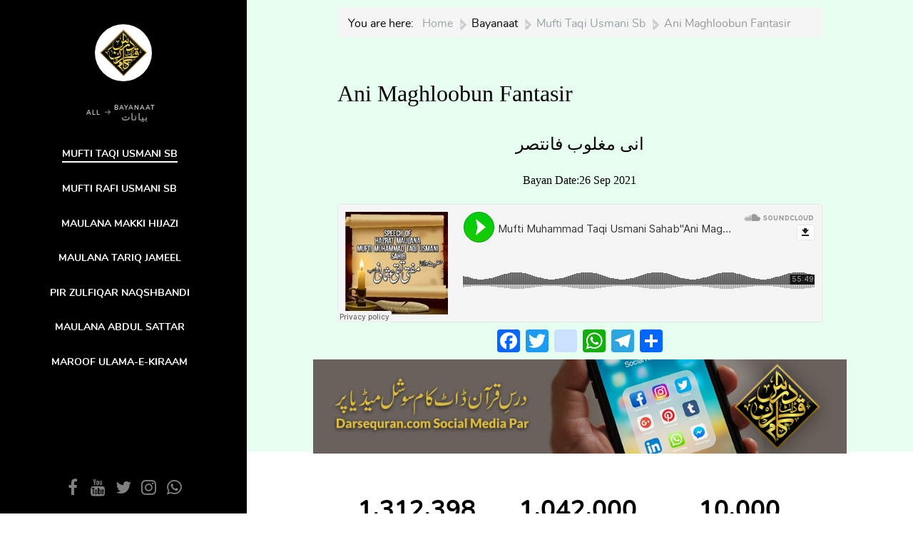

--- FILE ---
content_type: text/html; charset=utf-8
request_url: https://darsequran.com/speeches/mufti-taqi-usmani/ani-maghloobun-fantasir
body_size: 6727
content:
    <!DOCTYPE html>
<html lang="en-GB" dir="ltr">
        
<head>
    
            <meta name="viewport" content="width=device-width, initial-scale=1.0">
        <meta http-equiv="X-UA-Compatible" content="IE=edge" />
        

                <link rel="icon" type="image/x-icon" href="/templates/rt_zenith/custom/images/favicon-32x32.png" />
        
                <link rel="apple-touch-icon" sizes="180x180" href="/templates/rt_zenith/custom/images/android-chrome-512x512.png">
        <link rel="icon" sizes="192x192" href="/templates/rt_zenith/custom/images/android-chrome-512x512.png">
            
         <meta charset="utf-8" />
	<base href="https://darsequran.com/speeches/mufti-taqi-usmani/ani-maghloobun-fantasir" />
	<meta name="keywords" content="hajj bayan, hajj bayan in urdu, hajj bayan 2015, maulana tariq jameel hajj bayan 2014, molana tariq jameel mp3, molana tariq jameel 2014, molana tariq jameel 2015, molana tariq jameel bayan, bayans, bayan maulana tariq jameel, rabi ul awal, rabi ul awal 2015, rabi ul awal bayan, rabi ul awal bayans, hajj info,
tafseer, tafseer e quran, quran pak, quran majeed, quran kareem, tajveed, tajweed ul quran, tajweed, alquran, hadees, khulasa quran, tafseer e quran, urdu tafseer, tafseer e quran in urdu, tafseer pdf file, tafseer quran pdf, tajweeul quran, tafseerul quran, tafseer molana aslam sheikhupoori, mufti taqi usmani khulasa quran, tilawat e quran, tilawat, molana tariq jameel, molana inamaullah, mufti abdul qadir, mufti khalid mehmood, molana hakeem muhammad akhtar, hakeem akhtar, molana ismaeel rehan, ismaeel rehan, syed adnan kakakhel, molana, molana syed adnan kakakhel, molana younus palanpoori, hajj, special hajj, hajj special, hajj bayanat, haj, hajj 2015, hajj 2015 bayanat, hajj 2014 bayanat, hajj 2014, nojawano ki fikri nashist, fikrti, fikri nashist, nojawan, magazine, haya, payamehaya, online islamic magazine for girls, online islamic magazine for women, women magazine, girls islamic magazine, online girls magazine, online haya, haya online, haya, hayah, rabaiul awwal, raiwind ijtima 2015, raiwin ijtima, raiwind bayanat, beyanat, islamic bayanat, islamic online bayanat, free mp3 bayanat, mp3 bayanat, rabiul awwal bayanat, latest bayanat, online latest bayanat, molana tariq jameel latest bayanat, tariq jameel latest, special, rabiul awwal latest bayanat, muhammad, muhammad sallallahi alaihi wasallam, mohammad, mohammad SAW, muhammad SAW, prophet SAW, teachings, islamic teachings, alquran courses bayanat, special bayanat, special functions, taqreebat, junaid jamshed, qari waheed zafar qasmi, hamd junaid jamshed, anas younus, anas younus latest naat, anas younus naat, naat mp3, hafiz abu bakr, abu bakar, muhammad kashif naat, naats, naaten, nat, naats mp3, hafiz abu talha, english naat, english nasheed, english hamd, mufti khalid mehmood, mufti irshad ahmed ejaz, mufti irshad ahmed ajaz, hassan asim, hasan asim, paksitan, love pakistan, latest taraaney, latest, latest pakistani, pakistani taraney, pakistani nasheed, paksitani, pakistan, 14th august, yasir muhammad khan, oriya maqbool jaan, javed chaudry, ansar abbasi, general hameed gull, hameed gull articles, khatam e nubuwat, khatm e nubuvat, nubuwat, hazrat muhammad, last prophet, dr. aafia, dr. aafa magazine, dr. aafia articles, dr. afia, ramazan, ramadhan, ramzan, ramadhan 2015, ramazan 2015, ramadhan bayanat, ramzaan, ramadhan special, special bayanat, bayanaat, pir zulfiqar, aafia siddqui, hakeem akhtar, junaid jamshed, taqi usmani, rafi usmani, bayanaat, nasheed, articles, islamic nazam, hamd, Dars, Quran, Hadeeth, Maulana Aslam Shaikhupuri, North Nazimabad, E-Dars,Islamic Articles, Naat,Islam, Kalimay, Islamic Duae, Islamic Prayers, Prayers Method, Islamic Photos, Tariq Jameel, Maulana Tariq Jameel, Online Darsequran &amp; Hadeeth, darsequran, online quran, tilawah, darsequran course, bayanat, ulama, alim, islam, Allah, prophet, Islamic lectures, bayanaat, pir zulfiqar, aafia siddqui, hakeem akhtar, junaid jamshed, taqi usmani, rafi usmani, bayanaat, nasheed, articles, islamic nazam, hamd, Dars, Quran, Hadeeth, Maulana Aslam Shaikhupuri, North Nazimabad, E-Dars,Islamic Articles, Naat,Islam, Kalimay, Islamic Duae, Islamic Prayers, Prayers Method, Islamic Photos, Tariq Jameel, Maulana Tariq Jameel, Online Darsequran &amp; Hadeeth, darsequran, online quran, tilawah, darsequran course, bayanat, ulama, alim, islam, Allah, prophet, Islamic lectures, ';" />
	<meta name="description" content="'Listen speeches of Mufti Taqi Usmani, Maulana Tariq Jamil, Tafseer-e-quran by Maulana Aslam Sheikhupuri, Hamd-o-Naat, Articles and Much more on darsequran.com';" />
	<meta name="generator" content="Joomla! - Open Source Content Management" />
	<title>Ani Maghloobun Fantasir</title>
	<link href="https://darsequran.com/plugins/content/addtoany/addtoany.css" rel="stylesheet" />
	<link href="/media/gantry5/engines/nucleus/css-compiled/nucleus.css" rel="stylesheet" />
	<link href="/templates/rt_zenith/custom/css-compiled/zenith_279.css" rel="stylesheet" />
	<link href="/media/gantry5/assets/css/bootstrap-gantry.css" rel="stylesheet" />
	<link href="/media/gantry5/engines/nucleus/css-compiled/joomla.css" rel="stylesheet" />
	<link href="/media/jui/css/icomoon.css" rel="stylesheet" />
	<link href="/media/gantry5/assets/css/font-awesome.min.css" rel="stylesheet" />
	<link href="/templates/rt_zenith/custom/css-compiled/zenith-joomla_279.css" rel="stylesheet" />
	<link href="/templates/rt_zenith/custom/css-compiled/custom_279.css" rel="stylesheet" />
	<script src="https://static.addtoany.com/menu/page.js" defer></script>
	<script src="/media/jui/js/jquery.min.js?59a5576450d81f29600d1215ea8763e0"></script>
	<script src="/media/jui/js/jquery-noconflict.js?59a5576450d81f29600d1215ea8763e0"></script>
	<script src="/media/jui/js/jquery-migrate.min.js?59a5576450d81f29600d1215ea8763e0"></script>
	<script src="/media/system/js/caption.js?59a5576450d81f29600d1215ea8763e0"></script>
	<script src="/media/jui/js/jquery.ui.core.min.js?59a5576450d81f29600d1215ea8763e0"></script>
	<script src="/media/jui/js/bootstrap.min.js?59a5576450d81f29600d1215ea8763e0"></script>
	<script src="https://www.googletagmanager.com/gtag/js?id=G-486FLPY7S6" async></script>
	<script>
jQuery(window).on('load',  function() {
				new JCaption('img.caption');
			});      window.dataLayer = window.dataLayer || [];
      function gtag(){dataLayer.push(arguments);}
      gtag('js', new Date());

      gtag('config', 'G-486FLPY7S6');

          
	</script>

    
                
</head>

    <body class="gantry site com_content view-article layout-blog no-task dir-ltr itemid-111 outline-279 g-default g-style-preset1">
        
                    

        
        <div id="g-page-surround">
                                    

                                        
                                
    
    
                <section id="g-container-body" class="g-wrapper">
                            <div class="g-grid">                        

        <div class="g-block size-27">
             <section id="g-bodysidebar">
                                        <div class="g-grid">                        

        <div class="g-block size-100 center nomarginbottom nopaddingbottom">
             <div id="logo-1665-particle" class="g-content g-particle">            <a href="/index.php" class="avatar-logo" target="_self" title="" >
    
            <img src="/templates/rt_zenith/images/pages/all/img-01.jpg" alt="" />
    
            </a>
            </div>
        </div>
            </div>
                            <div class="g-grid">                        

        <div class="g-block size-100 nopaddingtop nomargintop center nomarginbottom nopaddingbottom g-vnavigation-container">
             <div id="verticalmenu-4960-particle" class="g-content g-particle">            <!-- Menu toggle for mobile version -->
    <button class="action action--open" aria-label="Open Menu">
        <span class="icon icon--menu icon-vertical-menu"></span>
    </button>

    <!-- Menu -->
    <nav id="ml-menu" class="menu" data-all-text="ALL">
        <!-- Close button for mobile version -->
        <button class="action action--close" aria-label="Close Menu">
            <span class="icon icon--cross icon-vertical-menu"></span>
        </button>
        <div class="menu__wrap">
            <ul data-menu="main" class="menu__level">
                                                                                                    <li class="menu__item ">
                <a class="menu__link "  href="/index.php" >
                    <span>
                                        Home
                

                    </span>
                </a>
            </li>
            
                                                                                                    <li class="menu__item ">
                <a class="menu__link " data-submenu="submenu-104" href="/index.php/quran-section" >
                    <span>
                                        Quran
                    <div class="g-menu-item-subtitle">القرآن</div>
                

                    </span>
                </a>
            </li>
            
                                                                                                                    <li class="menu__item ">
                    <a class="menu__link menu__link--current" data-submenu="submenu-110" href="javascript:void(0)">
                      <span>
                                            Bayanaat
                    <div class="g-menu-item-subtitle">بیانات</div>
                

                          </span>
                    </a>
                </li>
                        
                                                                                                                    <li class="menu__item ">
                    <a class="menu__link " data-submenu="submenu-180" href="javascript:void(0)">
                      <span>
                                            Special
                    <div class="g-menu-item-subtitle">اسپشل</div>
                

                          </span>
                    </a>
                </li>
                        
                                                                                                                    <li class="menu__item ">
                    <a class="menu__link " data-submenu="submenu-393" href="javascript:void(0)">
                      <span>
                                            Hamd o Naat
                    <div class="g-menu-item-subtitle">حمدونعت</div>
                

                          </span>
                    </a>
                </li>
                        
                                                                                                    <li class="menu__item ">
                <a class="menu__link " data-submenu="submenu-270" href="/index.php/articles" >
                    <span>
                                        Articles
                    <div class="g-menu-item-subtitle">مضامین</div>
                

                    </span>
                </a>
            </li>
            
                            </ul>

                                                                                                                                                                                                                        
                                                                                                                                                                                                                                                                                                
                                        <ul data-menu="submenu-104" class="menu__level">
                                                        <li class="menu__item ">
                                                                                        <a class="menu__link "  href="/index.php/quran-section/tafseer-e-quran" >
                <span>
                                        Tafseer-e-Quran
                    <div class="g-menu-item-subtitle">Maulana Aslam Sheikhupuri</div>
                

                     </span>
                </a>
                    </li>
    
                                                        <li class="menu__item ">
                                                                                        <a class="menu__link "  href="/index.php/quran-section/tafseer-e-quran-mufti-mahmood-ashraf-usmani" >
                <span>
                                        Tafseer e Quran
                    <div class="g-menu-item-subtitle">Mufti Mahmood Ashraf Usmani</div>
                

                     </span>
                </a>
                    </li>
    
                                                        <li class="menu__item ">
                                                                                        <a class="menu__link "  href="/index.php/quran-section/tafseer-e-usmani" >
                <span>
                                        Tafseer e Usmani
                

                     </span>
                </a>
                    </li>
    
                                                        <li class="menu__item ">
                                                                                        <a class="menu__link "  href="/index.php/quran-section/khulasa-quran" >
                <span>
                                        Khulasa Quran 
                

                     </span>
                </a>
                    </li>
    
                                                        <li class="menu__item ">
                                                                                        <a class="menu__link "  href="/index.php/quran-section/tajweed-ul-quran" >
                <span>
                                        Tajweed-ul-Quran
                

                     </span>
                </a>
                    </li>
    
                                                        <li class="menu__item ">
                                                                                        <a class="menu__link "  href="/index.php/quran-section/tilawat" >
                <span>
                                        Tilawat-e-Quran
                

                     </span>
                </a>
                    </li>
    
                                                        <li class="menu__item ">
                                                                                        <a class="menu__link "  href="/index.php/quran-section/tilawat-quran-by-qari-akbar-maliki" >
                <span>
                                        Qari Akbar Maliki
                    <div class="g-menu-item-subtitle"> Tilawat e Quran</div>
                

                     </span>
                </a>
                    </li>
    
                                    </ul>
                                                                                                                                                                                                                                                                                                                                                                
                                        <ul data-menu="submenu-110" class="menu__level">
                                                        <li class="menu__item ">
                                                                                        <a class="menu__link menu__link--current"  href="/index.php/speeches/mufti-taqi-usmani" >
                <span>
                                        Mufti Taqi Usmani Sb
                

                     </span>
                </a>
                    </li>
    
                                                        <li class="menu__item ">
                                                                                        <a class="menu__link "  href="/index.php/speeches/mufti-rafi-usmani" >
                <span>
                                        Mufti Rafi Usmani Sb
                

                     </span>
                </a>
                    </li>
    
                                                        <li class="menu__item ">
                                                                                        <a class="menu__link "  href="/index.php/speeches/molana-muhammad-makki-hijazi-sahib" >
                <span>
                                        Maulana Makki Hijazi
                

                     </span>
                </a>
                    </li>
    
                                                        <li class="menu__item ">
                                                                                        <a class="menu__link "  href="https://darsequran.com/index.php/speeches/tariq-jameel" >
                <span>
                                        Maulana Tariq Jameel
                

                     </span>
                </a>
                    </li>
    
                                                        <li class="menu__item ">
                                                                                        <a class="menu__link "  href="/index.php/speeches/peer-zulfiqar" >
                <span>
                                        Pir Zulfiqar Naqshbandi
                

                     </span>
                </a>
                    </li>
    
                                                        <li class="menu__item ">
                                                                                        <a class="menu__link "  href="/index.php/speeches/molana-abdul-sattar" >
                <span>
                                        Maulana Abdul Sattar
                

                     </span>
                </a>
                    </li>
    
                                                        <li class="menu__item ">
                                                                                        <a class="menu__link "  href="/index.php/speeches-of-renowned-ulama" >
                <span>
                                        Maroof Ulama-e-Kiraam
                

                     </span>
                </a>
                    </li>
    
                                    </ul>
                                                                                                                                                                                                                                                                                                                                                                                            
                                        <ul data-menu="submenu-180" class="menu__level">
                                                        <li class="menu__item ">
                                                                                        <a class="menu__link "  href="/index.php/special/sunehri-awaaz" >
                <span>
                                        Sonehri Awaaz | Old is gold
                

                     </span>
                </a>
                    </li>
    
                                                        <li class="menu__item ">
                                                                                        <a class="menu__link "  href="/index.php/special/alquran-courses-network-bahadurabad" >
                <span>
                                        Al-Quran Courses Network | AQCNP
                

                     </span>
                </a>
                    </li>
    
                                                        <li class="menu__item ">
                                                                                        <a class="menu__link "  href="/index.php/special/weekly-voice" >
                <span>
                                        Weekly Voice
                

                     </span>
                </a>
                    </li>
    
                                                        <li class="menu__item ">
                                                                                        <a class="menu__link "  href="/index.php/special/masail-aur-unka-hal" >
                <span>
                                        Masail Aur Unka Hal
                

                     </span>
                </a>
                    </li>
    
                                                        <li class="menu__item ">
                                                                                        <a class="menu__link " data-submenu="submenu-356" href="/index.php/special/ceremonies" >
                <span>
                                        Taqreebat
                

                     </span>
                </a>
                    </li>
    
                                                        <li class="menu__item ">
                                                                                        <a class="menu__link "  href="/index.php/tableeghi-ijtemah-bayanaat" >
                <span>
                                        Tablighi Ijtema&#039;aat
                

                     </span>
                </a>
                    </li>
    
                                                        <li class="menu__item ">
                                                                                        <a class="menu__link "  href="/index.php/special/hajj-bayanaat" >
                <span>
                                        Hajj Bayanaat
                

                     </span>
                </a>
                    </li>
    
                                                        <li class="menu__item ">
                                                                                        <a class="menu__link "  href="/index.php/special/ramadan-special" >
                <span>
                                        Ramadan Special
                

                     </span>
                </a>
                    </li>
    
                                    </ul>
                                                                                                                                                                                
                                        <ul data-menu="submenu-356" class="menu__level">
                                                        <li class="menu__item ">
                                                                                        <a class="menu__link "  href="/index.php/special/ceremonies/jma-convocation-2016" >
                <span>
                                        JTR Annual Ceremony 2016
                

                     </span>
                </a>
                    </li>
    
                                                        <li class="menu__item ">
                                                                                        <a class="menu__link "  href="/index.php/special/ceremonies/jma-convocation-2015" >
                <span>
                                        JTR Annual Ceremony 2015
                

                     </span>
                </a>
                    </li>
    
                                    </ul>
                                                                                                                                                                                                                                                                                                                                                                    
                                        <ul data-menu="submenu-393" class="menu__level">
                                                        <li class="menu__item ">
                                                                                        <a class="menu__link "  href="/index.php/list-of-all-voices-hamd-o-naat/dq-junaid-jamshed-shaheed" >
                <span>
                                        Junaid Jamshed Shaheed
                

                     </span>
                </a>
                    </li>
    
                                                        <li class="menu__item ">
                                                                                        <a class="menu__link "  href="/index.php/list-of-all-voices-hamd-o-naat/dq-mili-nagmay/speeches/mufti-taqi-usmani" >
                <span>
                                        Milli Naghmay
                

                     </span>
                </a>
                    </li>
    
                                                        <li class="menu__item ">
                                                                                        <a class="menu__link "  href="/index.php/list-of-all-voices-hamd-o-naat/dq-anas-yunus/speeches/mufti-taqi-usmani" >
                <span>
                                        Mufti Anas Yusnus
                

                     </span>
                </a>
                    </li>
    
                                                        <li class="menu__item ">
                                                                                        <a class="menu__link "  href="/index.php/list-of-all-voices-hamd-o-naat/hafiz-abdul-qadir/speeches/mufti-taqi-usmani" >
                <span>
                                        Hafiz Abu Bakr
                

                     </span>
                </a>
                    </li>
    
                                                        <li class="menu__item ">
                                                                                        <a class="menu__link "  href="/index.php/list-of-all-voices-hamd-o-naat/dq-english-nasheed/speeches/mufti-taqi-usmani" >
                <span>
                                        English Nasheed
                

                     </span>
                </a>
                    </li>
    
                                                        <li class="menu__item ">
                                                                                        <a class="menu__link "  href="/index.php/list-of-all-voices-hamd-o-naat/dq-maulana-shahid-imran-arfi/speeches/mufti-taqi-usmani" >
                <span>
                                        Maulana Shahid Imran Arfi
                

                     </span>
                </a>
                    </li>
    
                                                        <li class="menu__item ">
                                                                                        <a class="menu__link "  href="/index.php/list-of-all-voices-hamd-o-naat/dq-qari-waheed-zafar-qasmi/speeches/mufti-taqi-usmani" >
                <span>
                                        Qari Waheed Zafar Qasmi
                

                     </span>
                </a>
                    </li>
    
                                                        <li class="menu__item ">
                                                                                        <a class="menu__link "  href="/index.php/list-of-all-voices-hamd-o-naat" >
                <span>
                                        Others
                

                     </span>
                </a>
                    </li>
    
                                    </ul>
                                                                                                                                                                                                                                                                                                                                                                                                        
                                        <ul data-menu="submenu-270" class="menu__level">
                                                        <li class="menu__item ">
                                                                                        <a class="menu__link " data-submenu="submenu-448" href="/index.php/articles/aaj-key-baat" >
                <span>
                                        Aaj Key Baat
                

                     </span>
                </a>
                    </li>
    
                                                        <li class="menu__item ">
                                                                                        <a class="menu__link "  href="/index.php/articles/quran-hadith-waaz" >
                <span>
                                        Quran wa Hadith
                

                     </span>
                </a>
                    </li>
    
                                                        <li class="menu__item ">
                                                                                        <a class="menu__link "  href="/index.php/articles/mmtaqi" >
                <span>
                                        Mufti Taqi Usmani
                

                     </span>
                </a>
                    </li>
    
                                                        <li class="menu__item ">
                                                                                        <a class="menu__link "  href="/index.php/articles/khatm-e-nabuwat-par-aritcles" >
                <span>
                                        Khatm e Nabuwwat
                

                     </span>
                </a>
                    </li>
    
                                                        <li class="menu__item ">
                                                                                        <a class="menu__link "  href="/index.php/articles/ramadan-kay-fazail-wa-masail-mufti-muhammad" >
                <span>
                                        Aap Kay Masail Ka Hal
                

                     </span>
                </a>
                    </li>
    
                                                        <li class="menu__item ">
                                                                                        <a class="menu__link "  href="/index.php/articles/dr-aafia-siddiqi-article" >
                <span>
                                        Dr. Aafia Siddiqui
                

                     </span>
                </a>
                    </li>
    
                                                        <li class="menu__item ">
                                                                                        <a class="menu__link "  href="/index.php/articles/mufti-jameel-khan-shaheed" >
                <span>
                                        Mufti Jameel Khan Shaheed
                

                     </span>
                </a>
                    </li>
    
                                                        <li class="menu__item ">
                                                                                        <a class="menu__link "  href="/index.php/articles/english-articles" >
                <span>
                                        English Articles
                

                     </span>
                </a>
                    </li>
    
                                    </ul>
                                                                                                                                                                                        
                                        <ul data-menu="submenu-448" class="menu__level">
                                                        <li class="menu__item ">
                                                                                        <a class="menu__link "  href="/index.php/articles/aaj-key-baat/fil-badeeh-abdul-rahman-madani" >
                <span>
                                        Fil Badeeh
                

                     </span>
                </a>
                    </li>
    
                                                        <li class="menu__item ">
                                                                                        <a class="menu__link "  href="/index.php/articles/aaj-key-baat/pukaar-mufti-rasheed-ahmad-khursheed" >
                <span>
                                        Pukaar
                

                     </span>
                </a>
                    </li>
    
                                                        <li class="menu__item ">
                                                                                        <a class="menu__link "  href="/index.php/articles/aaj-key-baat/karzaar" >
                <span>
                                        Karzaar
                

                     </span>
                </a>
                    </li>
    
                                                        <li class="menu__item ">
                                                                                        <a class="menu__link "  href="/index.php/articles/aaj-key-baat/mohasbah" >
                <span>
                                        Mohasbah
                

                     </span>
                </a>
                    </li>
    
                                    </ul>
                                                                                                                                                                                        
        </div>
    </nav>
            </div>
        </div>
            </div>
                            <div class="g-grid">                        

        <div class="g-block size-100 center nopaddingleft nopaddingright nopaddingbottom social-sidebar">
             <div id="social-4592-particle" class="g-content g-particle">            <div class="g-social ">
                <div class="g-social-items">
                            <a target="_blank" href="https://www.facebook.com/darsequran1" title="" aria-label="">
                    <span class="fa fa-facebook fa-fw"></span>                    <span class="g-social-text"></span>                </a>
                            <a target="_blank" href="http://www.youtube.com/darsequran1" title="" aria-label="">
                    <span class="fa fa-youtube fa-fw"></span>                    <span class="g-social-text"></span>                </a>
                            <a target="_blank" href="https://twitter.com/darsequran" title="" aria-label="">
                    <span class="fa fa-twitter fa-fw"></span>                    <span class="g-social-text"></span>                </a>
                            <a target="_blank" href="https://www.instagram.com/Darsequran1/" title="" aria-label="">
                    <span class="fa fa-instagram fa-fw"></span>                    <span class="g-social-text"></span>                </a>
                            <a target="_blank" href="https://chat.whatsapp.com/LczIoFCPdIWILkdoRF4CcU" title="" aria-label="">
                    <span class="fa fa-whatsapp fa-fw"></span>                    <span class="g-social-text"></span>                </a>
                    </div>
    </div>
            </div>
        </div>
            </div>
            
    </section>
        </div>
                    

        <div class="g-block size-73 nopaddingtop nopaddingbottom flush">
             <section id="g-top" class="section-horizontal-paddings">
                                        <div class="g-grid">                        

        <div class="g-block size-100 title-grey">
             <div class="g-content">
                                    <div class="platform-content"><div class="moduletable ">
						<div aria-label="Dq_breadcrumb" role="navigation">
	<ul itemscope itemtype="https://schema.org/BreadcrumbList" class="breadcrumb">
					<li>
				You are here: &#160;
			</li>
		
						<li itemprop="itemListElement" itemscope itemtype="https://schema.org/ListItem">
											<a itemprop="item" href="/index.php" class="pathway"><span itemprop="name">Home</span></a>
					
											<span class="divider">
							|						</span>
										<meta itemprop="position" content="1">
				</li>
							<li itemprop="itemListElement" itemscope itemtype="https://schema.org/ListItem">
											<span itemprop="name">
							Bayanaat						</span>
					
											<span class="divider">
							|						</span>
										<meta itemprop="position" content="2">
				</li>
							<li itemprop="itemListElement" itemscope itemtype="https://schema.org/ListItem">
											<a itemprop="item" href="/index.php/speeches/mufti-taqi-usmani" class="pathway"><span itemprop="name">Mufti Taqi Usmani Sb</span></a>
					
											<span class="divider">
							|						</span>
										<meta itemprop="position" content="3">
				</li>
							<li itemprop="itemListElement" itemscope itemtype="https://schema.org/ListItem" class="active">
					<span itemprop="name">
						Ani Maghloobun Fantasir					</span>
					<meta itemprop="position" content="4">
				</li>
				</ul>
</div>
		</div></div>
            
        </div>
        </div>
            </div>
            
    </section>
                                                        
                <section id="g-feature" class="section-vertical-paddings section-horizontal-paddings">
                                        <div class="g-grid">                        

        <div class="g-block size-100">
             <div class="g-content">
                                                            <div class="platform-content row-fluid"><div class="span12"><div class="item-page" itemscope itemtype="https://schema.org/Article">
	<meta itemprop="inLanguage" content="en-GB" />
	
		
			<div class="page-header">
		<h2 itemprop="headline">
			Ani Maghloobun Fantasir		</h2>
							</div>
					
		
	
	
		
								<div itemprop="articleBody">
		<p style="text-align: center;"><span style="font-size: 18pt; font-family: Jameel Noori Nastaleeq;"> انی مغلوب فانتصر </span></p>
<p style="text-align: center;"><span style="font-size: 12pt; font-family: Jameel Noori Nastaleeq;"> Bayan Date:26 Sep 2021 <br /></span></p>
<iframe src="https://w.soundcloud.com/player/?url=https%3A//api.soundcloud.com/tracks/1131708169&amp;color=00cc11&amp;auto_play=false&amp;hide_related=true&amp;show_comments=false&amp;show_user=false&amp;show_reposts=false&amp;show_teaser=false&amp;sharing=false" width="100%" height="166" frameborder="no" scrolling="no"></iframe>
 <div class="addtoany_container"><span class="a2a_kit a2a_kit_size_32 addtoany_list" data-a2a-url="https://darsequran.com/index.php/speeches/mufti-taqi-usmani/ani-maghloobun-fantasir" data-a2a-title="Ani Maghloobun Fantasir">
<a class="a2a_button_facebook"></a>
<a class="a2a_button_twitter"></a>
<a class="a2a_button_instagram"></a>
<a class="a2a_button_whatsapp"></a>
<a class="a2a_button_telegram"></a>
<a class="a2a_dd" href="https://www.addtoany.com/share"></a>
</span>
</div>	</div>

	
							</div></div></div>
    
            
    </div>
        </div>
            </div>
                            <div class="g-grid">                        

        <div class="g-block size-100 nomargintop nopaddingtop flush">
             <div id="logo-7427-particle" class="g-content g-particle">            <a href="/index.php?option=com_content&amp;view=article&amp;id=3970&amp;Itemid=389" class="g-logo" target="_self" title="Darsequran.com" >
    
            <img src="/images/banners/dqsmbanner.jpg" alt="Darsequran.com" />
    
            </a>
            </div>
        </div>
            </div>
            
    </section>
                                                        
                <section id="g-utility" class="section-vertical-paddings section-horizontal-paddings">
                                        <div class="g-grid">                        

        <div class="g-block size-100">
             <div id="gridstatistic-1829-particle" class="g-content g-particle">            <div class=" g-title-wrapper">

        
        <div class="g-gridstatistic">
                        
            <div class="g-gridstatistic-wrapper g-gridstatistic-3cols">

                                    <div class="g-gridstatistic-item">
                        <div class="g-gridstatistic-item-wrapper">
                            <div class="g-gridstatistic-item-text1 odometer" data-odometer-value="1,312,398"></div>
                            <div class="g-gridstatistic-item-icon"></div>
                            <div class="g-gridstatistic-item-text2"><span>Darsequran1 Fb Likes</span></div>
                        </div>
                    </div>
                                    <div class="g-gridstatistic-item">
                        <div class="g-gridstatistic-item-wrapper">
                            <div class="g-gridstatistic-item-text1 odometer" data-odometer-value="1042000"></div>
                            <div class="g-gridstatistic-item-icon"></div>
                            <div class="g-gridstatistic-item-text2"><span>Darsequran1 YT Subscribers</span></div>
                        </div>
                    </div>
                                    <div class="g-gridstatistic-item">
                        <div class="g-gridstatistic-item-wrapper">
                            <div class="g-gridstatistic-item-text1 odometer" data-odometer-value="10,000+"></div>
                            <div class="g-gridstatistic-item-icon"></div>
                            <div class="g-gridstatistic-item-text2"><span>Videos on Social Media</span></div>
                        </div>
                    </div>
                
            </div>

            
        </div>
    </div>
            </div>
        </div>
            </div>
            
    </section>
                                                        
                <footer id="g-footer">
                                        <div class="g-grid">                        

        <div class="g-block size-100">
             <div id="totop-4025-particle" class="g-content g-particle">            <div class="g-totop g-particle">
    <div class="g-totop">
        <a href="#" id="g-totop" rel="nofollow">
                        Top                    </a>
    </div>
</div>
            </div>
        </div>
            </div>
            
    </footer>
                                                        
                <section id="g-copyright">
                                        <div class="g-grid">                        

        <div class="g-block size-100">
             <div id="copyright-6153-particle" class="g-content g-particle">            &copy;
        2026
    by <span>Darsequran.com</span>. All rights reserved.
            </div>
        </div>
            </div>
            
    </section>
        </div>
            </div>
    
    </section>
    
                    
                        

        </div>
                    

                        <script type="text/javascript" src="/media/gantry5/assets/js/main.js"></script>
    <script type="text/javascript" src="/templates/rt_zenith/js/modernizr-vmenu.js"></script>
    <script type="text/javascript" src="/templates/rt_zenith/js/classie.js"></script>
    <script type="text/javascript" src="/templates/rt_zenith/js/verticalmenu.js"></script>
    <script type="text/javascript" src="/templates/rt_zenith/js/verticalmenu.init.js"></script>
    <script type="text/javascript" src="/templates/rt_zenith/js/odometer.js"></script>
    <script type="text/javascript">
        ;((function() {

            var isElementInViewport = function(el, delta) {
                var rect = jQuery(el).get(0).getBoundingClientRect();
                delta = delta || 0;
                return (
                    rect.top >= -delta &&
                    rect.left >= -delta &&
                    rect.bottom <= (delta + (window.innerHeight || document.documentElement.clientHeight)) &&
                    rect.right <= (delta + (window.innerWidth || document.documentElement.clientWidth))
                );
            }

            jQuery(window).scroll(function() {
                var odometers = jQuery.find('.odometer'), value, instances = {};
                odometers.forEach(function(odometer, idx) {
                    odometer = jQuery(odometer).get(0);
                    if (!instances['o-' + idx] && isElementInViewport(odometer, 100)) {
                        value = jQuery(odometer).attr('data-odometer-value');
                        instances['o-' + idx] = {
                            i: new Odometer({ el: odometer }),
                            v: value
                        };
                        setTimeout(function() {
                            instances['o-' + idx].i.update(instances['o-' + idx].v || 0);
                        }, 100);
                    }
                });
            });

            jQuery(window).ready(function() {
                jQuery(this).trigger('scroll');
            });

        })());
    </script>
    

    

        
    </body>
</html>
